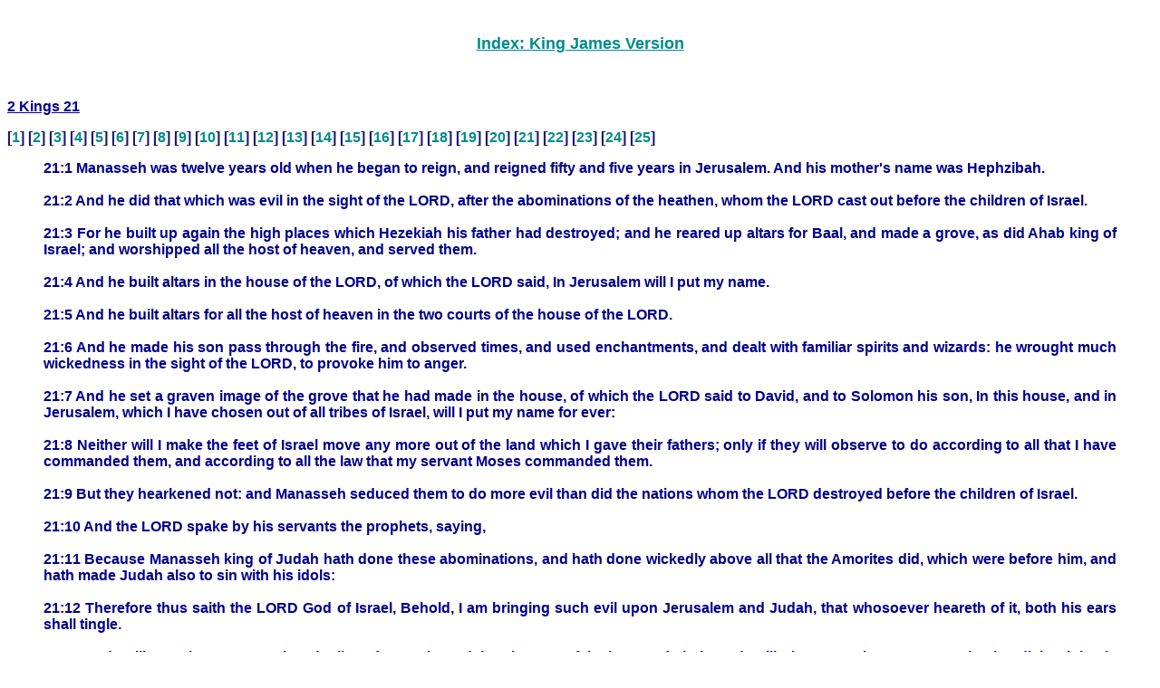

--- FILE ---
content_type: text/html
request_url: https://africachurches.com/bible/12_021.htm
body_size: 2148
content:
<html>
<head>
<meta name="GENERATOR" content="BibleDatabase HTML Compiler Ver 5.0">
<meta http-equiv="Content-Type" content="text/html; charset=windows-1252">
<meta http-equiv="Content-Language" content="en-us">
<meta name="DESCRIPTION" content="Read the King James Version 2 Kings 21:1-26 Online.">
<meta name="KEYWORDS" content="King James Version 2 Kings 21:1-26, Online Bible, BibleDatabase, HTMLCompiler, Free King James Version Online Bible, Free King James Version Bible, Christian literature, how to know Jesus, Christian Bible, Holy Scripture, God's Word">
<meta name="ProgId" content="By BibleDatabase: http://BibleDatabase.org">
<title>2 Kings Chapter 21:1-26.</title>
<link rel="STYLESHEET" type="text/css" href="default.css">
</head>

<body>


<br><h1 align="center"><a href="index.htm">Index: King James Version</a></h1>
<p>&nbsp;</p>
<h2>2 Kings 21</h2>

<h3>[<a href="12_001.htm">1</a>] 
[<a href="12_002.htm">2</a>] 
[<a href="12_003.htm">3</a>] 
[<a href="12_004.htm">4</a>] 
[<a href="12_005.htm">5</a>] 
[<a href="12_006.htm">6</a>] 
[<a href="12_007.htm">7</a>] 
[<a href="12_008.htm">8</a>] 
[<a href="12_009.htm">9</a>] 
[<a href="12_010.htm">10</a>] 
[<a href="12_011.htm">11</a>] 
[<a href="12_012.htm">12</a>] 
[<a href="12_013.htm">13</a>] 
[<a href="12_014.htm">14</a>] 
[<a href="12_015.htm">15</a>] 
[<a href="12_016.htm">16</a>] 
[<a href="12_017.htm">17</a>] 
[<a href="12_018.htm">18</a>] 
[<a href="12_019.htm">19</a>] 
[<a href="12_020.htm">20</a>] 
[<a href="12_021.htm">21</a>] 
[<a href="12_022.htm">22</a>] 
[<a href="12_023.htm">23</a>] 
[<a href="12_024.htm">24</a>] 
[<a href="12_025.htm">25</a>] 
</h3>


<blockquote>
21:1 Manasseh was twelve years old when he began to reign, and reigned fifty and five years in Jerusalem. And his mother's name was Hephzibah.<br>
<br>
21:2 And he did that which was evil in the sight of the LORD, after the abominations of the heathen, whom the LORD cast out before the children of Israel.<br>
<br>
21:3 For he built up again the high places which Hezekiah his father had destroyed; and he reared up altars for Baal, and made a grove, as did Ahab king of Israel; and worshipped all the host of heaven, and served them.<br>
<br>
21:4 And he built altars in the house of the LORD, of which the LORD said, In Jerusalem will I put my name.<br>
<br>
21:5 And he built altars for all the host of heaven in the two courts of the house of the LORD.<br>
<br>
21:6 And he made his son pass through the fire, and observed times, and used enchantments, and dealt with familiar spirits and wizards: he wrought much wickedness in the sight of the LORD, to provoke him to anger.<br>
<br>
21:7 And he set a graven image of the grove that he had made in the house, of which the LORD said to David, and to Solomon his son, In this house, and in Jerusalem, which I have chosen out of all tribes of Israel, will I put my name for ever:<br>
<br>
21:8 Neither will I make the feet of Israel move any more out of the land which I gave their fathers; only if they will observe to do according to all that I have commanded them, and according to all the law that my servant Moses commanded them.<br>
<br>
21:9 But they hearkened not: and Manasseh seduced them to do more evil than did the nations whom the LORD destroyed before the children of Israel.<br>
<br>
21:10 And the LORD spake by his servants the prophets, saying,<br>
<br>
21:11 Because Manasseh king of Judah hath done these abominations, and hath done wickedly above all that the Amorites did, which were before him, and hath made Judah also to sin with his idols:<br>
<br>
21:12 Therefore thus saith the LORD God of Israel, Behold, I am bringing such evil upon Jerusalem and Judah, that whosoever heareth of it, both his ears shall tingle.<br>
<br>
21:13 And I will stretch over Jerusalem the line of Samaria, and the plummet of the house of Ahab: and I will wipe Jerusalem as a man wipeth a dish, wiping it, and turning it upside down.<br>
<br>
21:14 And I will forsake the remnant of mine inheritance, and deliver them into the hand of their enemies; and they shall become a prey and a spoil to all their enemies;<br>
<br>
21:15 Because they have done that which was evil in my sight, and have provoked me to anger, since the day their fathers came forth out of Egypt, even unto this day.<br>
<br>
21:16 Moreover Manasseh shed innocent blood very much, till he had filled Jerusalem from one end to another; beside his sin wherewith he made Judah to sin, in doing that which was evil in the sight of the LORD.<br>
<br>
21:17 Now the rest of the acts of Manasseh, and all that he did, and his sin that he sinned, are they not written in the book of the chronicles of the kings of Judah?<br>
<br>
21:18 And Manasseh slept with his fathers, and was buried in the garden of his own house, in the garden of Uzza: and Amon his son reigned in his stead.<br>
<br>
21:19 Amon was twenty and two years old when he began to reign, and he reigned two years in Jerusalem. And his mother's name was Meshullemeth, the daughter of Haruz of Jotbah.<br>
<br>
21:20 And he did that which was evil in the sight of the LORD, as his father Manasseh did.<br>
<br>
21:21 And he walked in all the way that his father walked in, and served the idols that his father served, and worshipped them:<br>
<br>
21:22 And he forsook the LORD God of his fathers, and walked not in the way of the LORD.<br>
<br>
21:23 And the servants of Amon conspired against him, and slew the king in his own house.<br>
<br>
21:24 And the people of the land slew all them that had conspired against king Amon; and the people of the land made Josiah his son king in his stead.<br>
<br>
21:25 Now the rest of the acts of Amon which he did, are they not written in the book of the chronicles of the kings of Judah?<br>
<br>
21:26 And he was buried in his sepulchre in the garden of Uzza: and Josiah his son reigned in his stead.<br>
<br>
</blockquote><p>&nbsp;</p>

<address align="center"><font face="Verdana">Created with FREE <a href="http://www.bibledatabase.org/addon/html_compiler.html">HTMLCompiler</a> by <a href="http://BibleDatabase.org">BibleDatabase</a></font></address><br>


</body>
</html>
